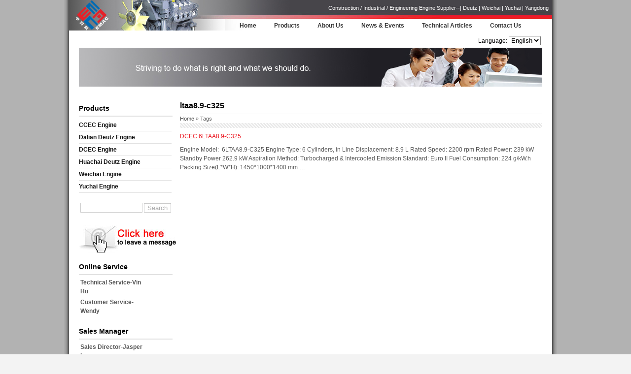

--- FILE ---
content_type: text/html; charset=UTF-8
request_url: https://www.construction-engine.com/tag/ltaa8-9-c325
body_size: 11835
content:
<!DOCTYPE html PUBLIC "-//W3C//DTD XHTML 1.0 Transitional//EN" "http://www.w3.org/TR/xhtml1/DTD/xhtml1-transitional.dtd">

<html xmlns="http://www.w3.org/1999/xhtml">

<head>

<meta charset="UTF-8" />

<meta http-equiv="Content-Type" content="text/html; charset=utf-8">








<link rel="stylesheet" type="text/css" media="all" href="https://www.construction-engine.com/wp-content/themes/9cbiz/style.css" />

<link rel="pingback" href="https://www.construction-engine.com/xmlrpc.php" />

	<style>img:is([sizes="auto" i], [sizes^="auto," i]) { contain-intrinsic-size: 3000px 1500px }</style>
	
		<!-- All in One SEO 4.7.5.1 - aioseo.com -->
		<title>ltaa8.9-c325 - Construction Engine Supplier</title>
		<meta name="robots" content="max-image-preview:large" />
		<link rel="canonical" href="https://www.construction-engine.com/tag/ltaa8-9-c325" />
		<meta name="generator" content="All in One SEO (AIOSEO) 4.7.5.1" />
		<script type="application/ld+json" class="aioseo-schema">
			{"@context":"https:\/\/schema.org","@graph":[{"@type":"BreadcrumbList","@id":"https:\/\/www.construction-engine.com\/tag\/ltaa8-9-c325#breadcrumblist","itemListElement":[{"@type":"ListItem","@id":"https:\/\/www.construction-engine.com\/#listItem","position":1,"name":"Home","item":"https:\/\/www.construction-engine.com\/","nextItem":"https:\/\/www.construction-engine.com\/tag\/ltaa8-9-c325#listItem"},{"@type":"ListItem","@id":"https:\/\/www.construction-engine.com\/tag\/ltaa8-9-c325#listItem","position":2,"name":"ltaa8.9-c325","previousItem":"https:\/\/www.construction-engine.com\/#listItem"}]},{"@type":"CollectionPage","@id":"https:\/\/www.construction-engine.com\/tag\/ltaa8-9-c325#collectionpage","url":"https:\/\/www.construction-engine.com\/tag\/ltaa8-9-c325","name":"ltaa8.9-c325 - Construction Engine Supplier","inLanguage":"en-US","isPartOf":{"@id":"https:\/\/www.construction-engine.com\/#website"},"breadcrumb":{"@id":"https:\/\/www.construction-engine.com\/tag\/ltaa8-9-c325#breadcrumblist"}},{"@type":"Organization","@id":"https:\/\/www.construction-engine.com\/#organization","name":"Construction Engine Supplier","description":"Construction \/ Industrial \/ Engineering Engine Supplier--| Deutz | Weichai | Yuchai | Yangdong","url":"https:\/\/www.construction-engine.com\/"},{"@type":"WebSite","@id":"https:\/\/www.construction-engine.com\/#website","url":"https:\/\/www.construction-engine.com\/","name":"Construction Engine Supplier","description":"Construction \/ Industrial \/ Engineering Engine Supplier--| Deutz | Weichai | Yuchai | Yangdong","inLanguage":"en-US","publisher":{"@id":"https:\/\/www.construction-engine.com\/#organization"}}]}
		</script>
		<!-- All in One SEO -->

<link rel="alternate" type="application/rss+xml" title="Construction Engine Supplier &raquo; Feed" href="https://www.construction-engine.com/feed" />
<link rel="alternate" type="application/rss+xml" title="Construction Engine Supplier &raquo; Comments Feed" href="https://www.construction-engine.com/comments/feed" />
<link rel="alternate" type="application/rss+xml" title="Construction Engine Supplier &raquo; ltaa8.9-c325 Tag Feed" href="https://www.construction-engine.com/tag/ltaa8-9-c325/feed" />
		<!-- This site uses the Google Analytics by MonsterInsights plugin v9.2.2 - Using Analytics tracking - https://www.monsterinsights.com/ -->
		<!-- Note: MonsterInsights is not currently configured on this site. The site owner needs to authenticate with Google Analytics in the MonsterInsights settings panel. -->
					<!-- No tracking code set -->
				<!-- / Google Analytics by MonsterInsights -->
		<script type="text/javascript">
/* <![CDATA[ */
window._wpemojiSettings = {"baseUrl":"https:\/\/s.w.org\/images\/core\/emoji\/16.0.1\/72x72\/","ext":".png","svgUrl":"https:\/\/s.w.org\/images\/core\/emoji\/16.0.1\/svg\/","svgExt":".svg","source":{"concatemoji":"https:\/\/www.construction-engine.com\/wp-includes\/js\/wp-emoji-release.min.js?ver=6.8.3"}};
/*! This file is auto-generated */
!function(s,n){var o,i,e;function c(e){try{var t={supportTests:e,timestamp:(new Date).valueOf()};sessionStorage.setItem(o,JSON.stringify(t))}catch(e){}}function p(e,t,n){e.clearRect(0,0,e.canvas.width,e.canvas.height),e.fillText(t,0,0);var t=new Uint32Array(e.getImageData(0,0,e.canvas.width,e.canvas.height).data),a=(e.clearRect(0,0,e.canvas.width,e.canvas.height),e.fillText(n,0,0),new Uint32Array(e.getImageData(0,0,e.canvas.width,e.canvas.height).data));return t.every(function(e,t){return e===a[t]})}function u(e,t){e.clearRect(0,0,e.canvas.width,e.canvas.height),e.fillText(t,0,0);for(var n=e.getImageData(16,16,1,1),a=0;a<n.data.length;a++)if(0!==n.data[a])return!1;return!0}function f(e,t,n,a){switch(t){case"flag":return n(e,"\ud83c\udff3\ufe0f\u200d\u26a7\ufe0f","\ud83c\udff3\ufe0f\u200b\u26a7\ufe0f")?!1:!n(e,"\ud83c\udde8\ud83c\uddf6","\ud83c\udde8\u200b\ud83c\uddf6")&&!n(e,"\ud83c\udff4\udb40\udc67\udb40\udc62\udb40\udc65\udb40\udc6e\udb40\udc67\udb40\udc7f","\ud83c\udff4\u200b\udb40\udc67\u200b\udb40\udc62\u200b\udb40\udc65\u200b\udb40\udc6e\u200b\udb40\udc67\u200b\udb40\udc7f");case"emoji":return!a(e,"\ud83e\udedf")}return!1}function g(e,t,n,a){var r="undefined"!=typeof WorkerGlobalScope&&self instanceof WorkerGlobalScope?new OffscreenCanvas(300,150):s.createElement("canvas"),o=r.getContext("2d",{willReadFrequently:!0}),i=(o.textBaseline="top",o.font="600 32px Arial",{});return e.forEach(function(e){i[e]=t(o,e,n,a)}),i}function t(e){var t=s.createElement("script");t.src=e,t.defer=!0,s.head.appendChild(t)}"undefined"!=typeof Promise&&(o="wpEmojiSettingsSupports",i=["flag","emoji"],n.supports={everything:!0,everythingExceptFlag:!0},e=new Promise(function(e){s.addEventListener("DOMContentLoaded",e,{once:!0})}),new Promise(function(t){var n=function(){try{var e=JSON.parse(sessionStorage.getItem(o));if("object"==typeof e&&"number"==typeof e.timestamp&&(new Date).valueOf()<e.timestamp+604800&&"object"==typeof e.supportTests)return e.supportTests}catch(e){}return null}();if(!n){if("undefined"!=typeof Worker&&"undefined"!=typeof OffscreenCanvas&&"undefined"!=typeof URL&&URL.createObjectURL&&"undefined"!=typeof Blob)try{var e="postMessage("+g.toString()+"("+[JSON.stringify(i),f.toString(),p.toString(),u.toString()].join(",")+"));",a=new Blob([e],{type:"text/javascript"}),r=new Worker(URL.createObjectURL(a),{name:"wpTestEmojiSupports"});return void(r.onmessage=function(e){c(n=e.data),r.terminate(),t(n)})}catch(e){}c(n=g(i,f,p,u))}t(n)}).then(function(e){for(var t in e)n.supports[t]=e[t],n.supports.everything=n.supports.everything&&n.supports[t],"flag"!==t&&(n.supports.everythingExceptFlag=n.supports.everythingExceptFlag&&n.supports[t]);n.supports.everythingExceptFlag=n.supports.everythingExceptFlag&&!n.supports.flag,n.DOMReady=!1,n.readyCallback=function(){n.DOMReady=!0}}).then(function(){return e}).then(function(){var e;n.supports.everything||(n.readyCallback(),(e=n.source||{}).concatemoji?t(e.concatemoji):e.wpemoji&&e.twemoji&&(t(e.twemoji),t(e.wpemoji)))}))}((window,document),window._wpemojiSettings);
/* ]]> */
</script>
<style id='wp-emoji-styles-inline-css' type='text/css'>

	img.wp-smiley, img.emoji {
		display: inline !important;
		border: none !important;
		box-shadow: none !important;
		height: 1em !important;
		width: 1em !important;
		margin: 0 0.07em !important;
		vertical-align: -0.1em !important;
		background: none !important;
		padding: 0 !important;
	}
</style>
<link rel='stylesheet' id='wp-block-library-css' href='https://www.construction-engine.com/wp-includes/css/dist/block-library/style.min.css?ver=6.8.3' type='text/css' media='all' />
<style id='classic-theme-styles-inline-css' type='text/css'>
/*! This file is auto-generated */
.wp-block-button__link{color:#fff;background-color:#32373c;border-radius:9999px;box-shadow:none;text-decoration:none;padding:calc(.667em + 2px) calc(1.333em + 2px);font-size:1.125em}.wp-block-file__button{background:#32373c;color:#fff;text-decoration:none}
</style>
<style id='global-styles-inline-css' type='text/css'>
:root{--wp--preset--aspect-ratio--square: 1;--wp--preset--aspect-ratio--4-3: 4/3;--wp--preset--aspect-ratio--3-4: 3/4;--wp--preset--aspect-ratio--3-2: 3/2;--wp--preset--aspect-ratio--2-3: 2/3;--wp--preset--aspect-ratio--16-9: 16/9;--wp--preset--aspect-ratio--9-16: 9/16;--wp--preset--color--black: #000000;--wp--preset--color--cyan-bluish-gray: #abb8c3;--wp--preset--color--white: #ffffff;--wp--preset--color--pale-pink: #f78da7;--wp--preset--color--vivid-red: #cf2e2e;--wp--preset--color--luminous-vivid-orange: #ff6900;--wp--preset--color--luminous-vivid-amber: #fcb900;--wp--preset--color--light-green-cyan: #7bdcb5;--wp--preset--color--vivid-green-cyan: #00d084;--wp--preset--color--pale-cyan-blue: #8ed1fc;--wp--preset--color--vivid-cyan-blue: #0693e3;--wp--preset--color--vivid-purple: #9b51e0;--wp--preset--gradient--vivid-cyan-blue-to-vivid-purple: linear-gradient(135deg,rgba(6,147,227,1) 0%,rgb(155,81,224) 100%);--wp--preset--gradient--light-green-cyan-to-vivid-green-cyan: linear-gradient(135deg,rgb(122,220,180) 0%,rgb(0,208,130) 100%);--wp--preset--gradient--luminous-vivid-amber-to-luminous-vivid-orange: linear-gradient(135deg,rgba(252,185,0,1) 0%,rgba(255,105,0,1) 100%);--wp--preset--gradient--luminous-vivid-orange-to-vivid-red: linear-gradient(135deg,rgba(255,105,0,1) 0%,rgb(207,46,46) 100%);--wp--preset--gradient--very-light-gray-to-cyan-bluish-gray: linear-gradient(135deg,rgb(238,238,238) 0%,rgb(169,184,195) 100%);--wp--preset--gradient--cool-to-warm-spectrum: linear-gradient(135deg,rgb(74,234,220) 0%,rgb(151,120,209) 20%,rgb(207,42,186) 40%,rgb(238,44,130) 60%,rgb(251,105,98) 80%,rgb(254,248,76) 100%);--wp--preset--gradient--blush-light-purple: linear-gradient(135deg,rgb(255,206,236) 0%,rgb(152,150,240) 100%);--wp--preset--gradient--blush-bordeaux: linear-gradient(135deg,rgb(254,205,165) 0%,rgb(254,45,45) 50%,rgb(107,0,62) 100%);--wp--preset--gradient--luminous-dusk: linear-gradient(135deg,rgb(255,203,112) 0%,rgb(199,81,192) 50%,rgb(65,88,208) 100%);--wp--preset--gradient--pale-ocean: linear-gradient(135deg,rgb(255,245,203) 0%,rgb(182,227,212) 50%,rgb(51,167,181) 100%);--wp--preset--gradient--electric-grass: linear-gradient(135deg,rgb(202,248,128) 0%,rgb(113,206,126) 100%);--wp--preset--gradient--midnight: linear-gradient(135deg,rgb(2,3,129) 0%,rgb(40,116,252) 100%);--wp--preset--font-size--small: 13px;--wp--preset--font-size--medium: 20px;--wp--preset--font-size--large: 36px;--wp--preset--font-size--x-large: 42px;--wp--preset--spacing--20: 0.44rem;--wp--preset--spacing--30: 0.67rem;--wp--preset--spacing--40: 1rem;--wp--preset--spacing--50: 1.5rem;--wp--preset--spacing--60: 2.25rem;--wp--preset--spacing--70: 3.38rem;--wp--preset--spacing--80: 5.06rem;--wp--preset--shadow--natural: 6px 6px 9px rgba(0, 0, 0, 0.2);--wp--preset--shadow--deep: 12px 12px 50px rgba(0, 0, 0, 0.4);--wp--preset--shadow--sharp: 6px 6px 0px rgba(0, 0, 0, 0.2);--wp--preset--shadow--outlined: 6px 6px 0px -3px rgba(255, 255, 255, 1), 6px 6px rgba(0, 0, 0, 1);--wp--preset--shadow--crisp: 6px 6px 0px rgba(0, 0, 0, 1);}:where(.is-layout-flex){gap: 0.5em;}:where(.is-layout-grid){gap: 0.5em;}body .is-layout-flex{display: flex;}.is-layout-flex{flex-wrap: wrap;align-items: center;}.is-layout-flex > :is(*, div){margin: 0;}body .is-layout-grid{display: grid;}.is-layout-grid > :is(*, div){margin: 0;}:where(.wp-block-columns.is-layout-flex){gap: 2em;}:where(.wp-block-columns.is-layout-grid){gap: 2em;}:where(.wp-block-post-template.is-layout-flex){gap: 1.25em;}:where(.wp-block-post-template.is-layout-grid){gap: 1.25em;}.has-black-color{color: var(--wp--preset--color--black) !important;}.has-cyan-bluish-gray-color{color: var(--wp--preset--color--cyan-bluish-gray) !important;}.has-white-color{color: var(--wp--preset--color--white) !important;}.has-pale-pink-color{color: var(--wp--preset--color--pale-pink) !important;}.has-vivid-red-color{color: var(--wp--preset--color--vivid-red) !important;}.has-luminous-vivid-orange-color{color: var(--wp--preset--color--luminous-vivid-orange) !important;}.has-luminous-vivid-amber-color{color: var(--wp--preset--color--luminous-vivid-amber) !important;}.has-light-green-cyan-color{color: var(--wp--preset--color--light-green-cyan) !important;}.has-vivid-green-cyan-color{color: var(--wp--preset--color--vivid-green-cyan) !important;}.has-pale-cyan-blue-color{color: var(--wp--preset--color--pale-cyan-blue) !important;}.has-vivid-cyan-blue-color{color: var(--wp--preset--color--vivid-cyan-blue) !important;}.has-vivid-purple-color{color: var(--wp--preset--color--vivid-purple) !important;}.has-black-background-color{background-color: var(--wp--preset--color--black) !important;}.has-cyan-bluish-gray-background-color{background-color: var(--wp--preset--color--cyan-bluish-gray) !important;}.has-white-background-color{background-color: var(--wp--preset--color--white) !important;}.has-pale-pink-background-color{background-color: var(--wp--preset--color--pale-pink) !important;}.has-vivid-red-background-color{background-color: var(--wp--preset--color--vivid-red) !important;}.has-luminous-vivid-orange-background-color{background-color: var(--wp--preset--color--luminous-vivid-orange) !important;}.has-luminous-vivid-amber-background-color{background-color: var(--wp--preset--color--luminous-vivid-amber) !important;}.has-light-green-cyan-background-color{background-color: var(--wp--preset--color--light-green-cyan) !important;}.has-vivid-green-cyan-background-color{background-color: var(--wp--preset--color--vivid-green-cyan) !important;}.has-pale-cyan-blue-background-color{background-color: var(--wp--preset--color--pale-cyan-blue) !important;}.has-vivid-cyan-blue-background-color{background-color: var(--wp--preset--color--vivid-cyan-blue) !important;}.has-vivid-purple-background-color{background-color: var(--wp--preset--color--vivid-purple) !important;}.has-black-border-color{border-color: var(--wp--preset--color--black) !important;}.has-cyan-bluish-gray-border-color{border-color: var(--wp--preset--color--cyan-bluish-gray) !important;}.has-white-border-color{border-color: var(--wp--preset--color--white) !important;}.has-pale-pink-border-color{border-color: var(--wp--preset--color--pale-pink) !important;}.has-vivid-red-border-color{border-color: var(--wp--preset--color--vivid-red) !important;}.has-luminous-vivid-orange-border-color{border-color: var(--wp--preset--color--luminous-vivid-orange) !important;}.has-luminous-vivid-amber-border-color{border-color: var(--wp--preset--color--luminous-vivid-amber) !important;}.has-light-green-cyan-border-color{border-color: var(--wp--preset--color--light-green-cyan) !important;}.has-vivid-green-cyan-border-color{border-color: var(--wp--preset--color--vivid-green-cyan) !important;}.has-pale-cyan-blue-border-color{border-color: var(--wp--preset--color--pale-cyan-blue) !important;}.has-vivid-cyan-blue-border-color{border-color: var(--wp--preset--color--vivid-cyan-blue) !important;}.has-vivid-purple-border-color{border-color: var(--wp--preset--color--vivid-purple) !important;}.has-vivid-cyan-blue-to-vivid-purple-gradient-background{background: var(--wp--preset--gradient--vivid-cyan-blue-to-vivid-purple) !important;}.has-light-green-cyan-to-vivid-green-cyan-gradient-background{background: var(--wp--preset--gradient--light-green-cyan-to-vivid-green-cyan) !important;}.has-luminous-vivid-amber-to-luminous-vivid-orange-gradient-background{background: var(--wp--preset--gradient--luminous-vivid-amber-to-luminous-vivid-orange) !important;}.has-luminous-vivid-orange-to-vivid-red-gradient-background{background: var(--wp--preset--gradient--luminous-vivid-orange-to-vivid-red) !important;}.has-very-light-gray-to-cyan-bluish-gray-gradient-background{background: var(--wp--preset--gradient--very-light-gray-to-cyan-bluish-gray) !important;}.has-cool-to-warm-spectrum-gradient-background{background: var(--wp--preset--gradient--cool-to-warm-spectrum) !important;}.has-blush-light-purple-gradient-background{background: var(--wp--preset--gradient--blush-light-purple) !important;}.has-blush-bordeaux-gradient-background{background: var(--wp--preset--gradient--blush-bordeaux) !important;}.has-luminous-dusk-gradient-background{background: var(--wp--preset--gradient--luminous-dusk) !important;}.has-pale-ocean-gradient-background{background: var(--wp--preset--gradient--pale-ocean) !important;}.has-electric-grass-gradient-background{background: var(--wp--preset--gradient--electric-grass) !important;}.has-midnight-gradient-background{background: var(--wp--preset--gradient--midnight) !important;}.has-small-font-size{font-size: var(--wp--preset--font-size--small) !important;}.has-medium-font-size{font-size: var(--wp--preset--font-size--medium) !important;}.has-large-font-size{font-size: var(--wp--preset--font-size--large) !important;}.has-x-large-font-size{font-size: var(--wp--preset--font-size--x-large) !important;}
:where(.wp-block-post-template.is-layout-flex){gap: 1.25em;}:where(.wp-block-post-template.is-layout-grid){gap: 1.25em;}
:where(.wp-block-columns.is-layout-flex){gap: 2em;}:where(.wp-block-columns.is-layout-grid){gap: 2em;}
:root :where(.wp-block-pullquote){font-size: 1.5em;line-height: 1.6;}
</style>
<link rel='stylesheet' id='wp-pagenavi-css' href='https://www.construction-engine.com/wp-content/plugins/wp-pagenavi/pagenavi-css.css?ver=2.70' type='text/css' media='all' />
<link rel='stylesheet' id='fancybox-css' href='https://www.construction-engine.com/wp-content/plugins/easy-fancybox/fancybox/1.5.4/jquery.fancybox.min.css?ver=6.8.3' type='text/css' media='screen' />
<link rel='stylesheet' id='addthis_all_pages-css' href='https://www.construction-engine.com/wp-content/plugins/addthis/frontend/build/addthis_wordpress_public.min.css?ver=6.8.3' type='text/css' media='all' />
<link rel='stylesheet' id='wp-advanced-rp-css-css' href='https://www.construction-engine.com/wp-content/plugins/advanced-recent-posts-widget/css/advanced-recent-posts-widget.css?ver=6.8.3' type='text/css' media='all' />
<script type="text/javascript" src="https://www.construction-engine.com/wp-includes/js/jquery/jquery.min.js?ver=3.7.1" id="jquery-core-js"></script>
<script type="text/javascript" src="https://www.construction-engine.com/wp-includes/js/jquery/jquery-migrate.min.js?ver=3.4.1" id="jquery-migrate-js"></script>
<link rel="https://api.w.org/" href="https://www.construction-engine.com/wp-json/" /><link rel="alternate" title="JSON" type="application/json" href="https://www.construction-engine.com/wp-json/wp/v2/tags/1229" /><link rel="EditURI" type="application/rsd+xml" title="RSD" href="https://www.construction-engine.com/xmlrpc.php?rsd" />
<meta name="generator" content="WordPress 6.8.3" />
<script data-cfasync="false" type="text/javascript">if (window.addthis_product === undefined) { window.addthis_product = "wpp"; } if (window.wp_product_version === undefined) { window.wp_product_version = "wpp-6.2.7"; } if (window.addthis_share === undefined) { window.addthis_share = {}; } if (window.addthis_config === undefined) { window.addthis_config = {"data_track_clickback":true,"ignore_server_config":true,"ui_atversion":300}; } if (window.addthis_layers === undefined) { window.addthis_layers = {}; } if (window.addthis_layers_tools === undefined) { window.addthis_layers_tools = []; } else {  } if (window.addthis_plugin_info === undefined) { window.addthis_plugin_info = {"info_status":"enabled","cms_name":"WordPress","plugin_name":"Share Buttons by AddThis","plugin_version":"6.2.7","plugin_mode":"WordPress","anonymous_profile_id":"wp-fa22bcae8766dc60660964ad291c0cbf","page_info":{"template":"archives","post_type":""},"sharing_enabled_on_post_via_metabox":false}; } 
                    (function() {
                      var first_load_interval_id = setInterval(function () {
                        if (typeof window.addthis !== 'undefined') {
                          window.clearInterval(first_load_interval_id);
                          if (typeof window.addthis_layers !== 'undefined' && Object.getOwnPropertyNames(window.addthis_layers).length > 0) {
                            window.addthis.layers(window.addthis_layers);
                          }
                          if (Array.isArray(window.addthis_layers_tools)) {
                            for (i = 0; i < window.addthis_layers_tools.length; i++) {
                              window.addthis.layers(window.addthis_layers_tools[i]);
                            }
                          }
                        }
                     },1000)
                    }());
                </script> <script data-cfasync="false" type="text/javascript" src="https://s7.addthis.com/js/300/addthis_widget.js#pubid=ra-4eda44d17305dd96" async="async"></script><link rel="icon" href="https://www.construction-engine.com/wp-content/uploads/2020/08/cropped-pumpmac-new-32x32.png" sizes="32x32" />
<link rel="icon" href="https://www.construction-engine.com/wp-content/uploads/2020/08/cropped-pumpmac-new-192x192.png" sizes="192x192" />
<link rel="apple-touch-icon" href="https://www.construction-engine.com/wp-content/uploads/2020/08/cropped-pumpmac-new-180x180.png" />
<meta name="msapplication-TileImage" content="https://www.construction-engine.com/wp-content/uploads/2020/08/cropped-pumpmac-new-270x270.png" />
<meta http-equiv="Content-Type" content="text/html; charset=utf-8">

<script type="text/javascript" src="https://www.construction-engine.com/wp-content/themes/9cbiz/imgfade.js"></script>

</head>


<!-- Global site tag (gtag.js) - Google Analytics -->
<script async src="https://www.googletagmanager.com/gtag/js?id=G-YKDRH61719"></script>
<script>
  window.dataLayer = window.dataLayer || [];
  function gtag(){dataLayer.push(arguments);}
  gtag('js', new Date());

  gtag('config', 'G-YKDRH61719');
</script>


<body class="archive tag tag-ltaa8-9-c325 tag-1229 wp-theme-9cbiz">


<div id="wrapper" class="hfeed">

	<div id="header">

		<div id="logo">

			<a href="https://www.construction-engine.com/" title="Construction Engine Supplier" rel="home"><img src="https://www.construction-engine.com/wp-content/themes/9cbiz/images/logo.png" border="0"></a>

		</div>

		<div id="logoright">

			<div id="gq" align="right"><h1>Construction / Industrial / Engineering Engine Supplier--| Deutz | Weichai | Yuchai | Yangdong</h1></div>

			<div id="mge" style="height:3px;"></div>

			<div id="access"><div class="menu-header"><ul id="menu-menu" class="menu"><li id="menu-item-29" class="menu-item menu-item-type-custom menu-item-object-custom menu-item-29"><a href="/">Home</a></li>
<li id="menu-item-106" class="menu-item menu-item-type-taxonomy menu-item-object-category menu-item-has-children menu-item-106"><a href="https://www.construction-engine.com/products">Products</a>
<ul class="sub-menu">
	<li id="menu-item-5177" class="menu-item menu-item-type-taxonomy menu-item-object-category menu-item-5177"><a href="https://www.construction-engine.com/products/ccec-construction-engine">CCEC Engine</a></li>
	<li id="menu-item-7247" class="menu-item menu-item-type-taxonomy menu-item-object-category menu-item-7247"><a href="https://www.construction-engine.com/products/dcec-construction-engine">DCEC Engine</a></li>
	<li id="menu-item-7246" class="menu-item menu-item-type-taxonomy menu-item-object-category menu-item-7246"><a href="https://www.construction-engine.com/products/dalian-deutz-engine">Dalian Deutz Engine</a></li>
	<li id="menu-item-7248" class="menu-item menu-item-type-taxonomy menu-item-object-category menu-item-7248"><a href="https://www.construction-engine.com/products/huachai-deutz-engine">Huachai Deutz Engine</a></li>
	<li id="menu-item-5181" class="menu-item menu-item-type-taxonomy menu-item-object-category menu-item-5181"><a href="https://www.construction-engine.com/products/weichai-construcation-engine">Weichai Engine</a></li>
	<li id="menu-item-5180" class="menu-item menu-item-type-taxonomy menu-item-object-category menu-item-5180"><a href="https://www.construction-engine.com/products/yuchai-construction-engine">Yuchai Engine</a></li>
</ul>
</li>
<li id="menu-item-37" class="menu-item menu-item-type-post_type menu-item-object-page menu-item-37"><a href="https://www.construction-engine.com/about-us">About Us</a></li>
<li id="menu-item-41" class="menu-item menu-item-type-taxonomy menu-item-object-category menu-item-41"><a href="https://www.construction-engine.com/news/news-events">News &#038; Events</a></li>
<li id="menu-item-42" class="menu-item menu-item-type-taxonomy menu-item-object-category menu-item-42"><a href="https://www.construction-engine.com/news/technical-articles">Technical Articles</a></li>
<li id="menu-item-40" class="menu-item menu-item-type-post_type menu-item-object-page menu-item-has-children menu-item-40"><a href="https://www.construction-engine.com/contact-us">Contact Us</a>
<ul class="sub-menu">
	<li id="menu-item-114" class="menu-item menu-item-type-post_type menu-item-object-page menu-item-114"><a href="https://www.construction-engine.com/contact-us">Contact Information</a></li>
	<li id="menu-item-113" class="menu-item menu-item-type-post_type menu-item-object-page menu-item-113"><a href="https://www.construction-engine.com/contact-us/leave-a-message">Leave a Message</a></li>
</ul>
</li>
</ul></div></div>
				
		</div>
<div id="mge" style="height:10px; "></div><div align="right" style="padding-right:23px;color:#000000">Language: <select onchange="window.location.href=this.options[selectedIndex].value" >
<option value="http://www.construction-engine.com">English</option>
</select><div id="mge" style="height:1px; "></div></div>
	</div>

<div id="mge" style="height:10px; "></div><div id="mge"></div><div id="mge"></div><div id="mge"></div>
<div style="width:940px; margin-left:20px;">
<script type="text/javascript">
var fadeimages=new Array();
fadeimages[0]=["https://www.construction-engine.com/wp-content/themes/9cbiz/images/hbanner1.jpg", "#", ""];
fadeimages[1]=["https://www.construction-engine.com/wp-content/themes/9cbiz/images/hbanner2.jpg", "#", ""];	
fadeimages[2]=["https://www.construction-engine.com/wp-content/themes/9cbiz/images/hbanner3.jpg", "#", ""];
fadeimages[3]=["https://www.construction-engine.com/wp-content/themes/9cbiz/images/hbanner4.jpg", "#", ""];					
new fadeshow(fadeimages, 940, 79, 0, 4000, 1,1);
</script>
</div><div class="topb">
	<div class="toptext"><h1></h1></div>
</div>
<div id="mge"></div>
	<div id="container">
		<div id="myleft">
			

	<div id="primary" align="left">
				<li class="widget-container widget_categories"><h3 class="widget-title">Products</h3>
			<ul>
				<li class="cat-item cat-item-643"><a href="https://www.construction-engine.com/products/ccec-construction-engine">CCEC Engine</a>
<ul class='children'>
	<li class="cat-item cat-item-649"><a href="https://www.construction-engine.com/products/ccec-construction-engine/ccec-k19-series-construction-engine">K19 Series</a>
</li>
	<li class="cat-item cat-item-983"><a href="https://www.construction-engine.com/products/ccec-construction-engine/ccec-k38-series-construction-engine">K38 Series</a>
</li>
	<li class="cat-item cat-item-984"><a href="https://www.construction-engine.com/products/ccec-construction-engine/ccec-k50-series-construction-engine">K50 Series</a>
</li>
	<li class="cat-item cat-item-661"><a href="https://www.construction-engine.com/products/ccec-construction-engine/ccec-m-series-construction-engine">M11 Series</a>
</li>
	<li class="cat-item cat-item-664"><a href="https://www.construction-engine.com/products/ccec-construction-engine/ccec-nta855-series-construction-engine">NTA855 Series</a>
</li>
</ul>
</li>
	<li class="cat-item cat-item-1149"><a href="https://www.construction-engine.com/products/dalian-deutz-engine">Dalian Deutz Engine</a>
<ul class='children'>
	<li class="cat-item cat-item-1159"><a href="https://www.construction-engine.com/products/dalian-deutz-engine/bfm1013">BFM1013 Series</a>
</li>
	<li class="cat-item cat-item-1160"><a href="https://www.construction-engine.com/products/dalian-deutz-engine/bfm2012-series">BFM2012 Series</a>
</li>
</ul>
</li>
	<li class="cat-item cat-item-1114"><a href="https://www.construction-engine.com/products/dcec-construction-engine">DCEC Engine</a>
<ul class='children'>
	<li class="cat-item cat-item-647"><a href="https://www.construction-engine.com/products/dcec-construction-engine/dcec-4bt3-9-series-construction-engine">4BT3.9 Series</a>
</li>
	<li class="cat-item cat-item-982"><a href="https://www.construction-engine.com/products/dcec-construction-engine/dcec-6bt5-9-series-construction-engine">6BT5.9 Series</a>
</li>
	<li class="cat-item cat-item-648"><a href="https://www.construction-engine.com/products/dcec-construction-engine/dcec-c-series-construction-engine">6CTA8.3 Series</a>
</li>
	<li class="cat-item cat-item-660"><a href="https://www.construction-engine.com/products/dcec-construction-engine/dcec-6lta8-9-series-construction-engine">6LTAA8.9 Series</a>
</li>
	<li class="cat-item cat-item-1115"><a href="https://www.construction-engine.com/products/dcec-construction-engine/dcec-qsb4-5-series-construction-engine">QSB4.5 Series</a>
</li>
	<li class="cat-item cat-item-1116"><a href="https://www.construction-engine.com/products/dcec-construction-engine/dcec-qsb6-7-series-construction-engine">QSB6.7 Series</a>
</li>
</ul>
</li>
	<li class="cat-item cat-item-1150"><a href="https://www.construction-engine.com/products/huachai-deutz-engine">Huachai Deutz Engine</a>
<ul class='children'>
	<li class="cat-item cat-item-1154"><a href="https://www.construction-engine.com/products/huachai-deutz-engine/bfm2015-series">BFM1015 Series</a>
</li>
	<li class="cat-item cat-item-1152"><a href="https://www.construction-engine.com/products/huachai-deutz-engine/fl413-series">FL413 Series</a>
</li>
	<li class="cat-item cat-item-1153"><a href="https://www.construction-engine.com/products/huachai-deutz-engine/fl513-series">FL513 Series</a>
</li>
	<li class="cat-item cat-item-1151"><a href="https://www.construction-engine.com/products/huachai-deutz-engine/tcd-2015-series">TCD2015 Series</a>
</li>
</ul>
</li>
	<li class="cat-item cat-item-645"><a href="https://www.construction-engine.com/products/weichai-construcation-engine">Weichai Engine</a>
<ul class='children'>
	<li class="cat-item cat-item-682"><a href="https://www.construction-engine.com/products/weichai-construcation-engine/weichai-wd10-series-construction-engine">WD10 Series</a>
</li>
	<li class="cat-item cat-item-683"><a href="https://www.construction-engine.com/products/weichai-construcation-engine/weichai-wd12-series-construction-engine">WD12 Series</a>
</li>
	<li class="cat-item cat-item-679"><a href="https://www.construction-engine.com/products/weichai-construcation-engine/weichai-wp10-series-construction-engine">WP10 Series</a>
</li>
	<li class="cat-item cat-item-680"><a href="https://www.construction-engine.com/products/weichai-construcation-engine/weichai-wp12-series-construction-engine">WP12 Series</a>
</li>
	<li class="cat-item cat-item-681"><a href="https://www.construction-engine.com/products/weichai-construcation-engine/weichai-wp13-series-construction-engine">WP13 Series</a>
</li>
	<li class="cat-item cat-item-674"><a href="https://www.construction-engine.com/products/weichai-construcation-engine/weichai-wp2-5-4-6-series-construction-engine">WP2.5-4.6 Series</a>
</li>
	<li class="cat-item cat-item-675"><a href="https://www.construction-engine.com/products/weichai-construcation-engine/weichai-wp4226b-series-construction-engine">WP4(T/B/D226B) Series</a>
</li>
	<li class="cat-item cat-item-677"><a href="https://www.construction-engine.com/products/weichai-construcation-engine/weichai-wp5-series-construction-engine">WP5 Series</a>
</li>
	<li class="cat-item cat-item-676"><a href="https://www.construction-engine.com/products/weichai-construcation-engine/weichai-wp6226b-series-construction-engine">WP6(T/B/D226B) series</a>
</li>
	<li class="cat-item cat-item-678"><a href="https://www.construction-engine.com/products/weichai-construcation-engine/weichai-wp7-series-construction-engine">WP7 Series</a>
</li>
</ul>
</li>
	<li class="cat-item cat-item-646"><a href="https://www.construction-engine.com/products/yuchai-construction-engine">Yuchai Engine</a>
<ul class='children'>
	<li class="cat-item cat-item-685"><a href="https://www.construction-engine.com/products/yuchai-construction-engine/yuchai-yc4a-series-construction-engine">YC4A Series</a>
</li>
	<li class="cat-item cat-item-687"><a href="https://www.construction-engine.com/products/yuchai-construction-engine/yuchai-yc4d-series-construction-engine">YC4D Series</a>
</li>
	<li class="cat-item cat-item-688"><a href="https://www.construction-engine.com/products/yuchai-construction-engine/yuchai-yc4f-series-construction-engine">YC4F Series</a>
</li>
	<li class="cat-item cat-item-689"><a href="https://www.construction-engine.com/products/yuchai-construction-engine/yuchai-yc4fa-series-construction-engine">YC4FA Series</a>
</li>
	<li class="cat-item cat-item-692"><a href="https://www.construction-engine.com/products/yuchai-construction-engine/yuchai-yc6a-series-construction-engine">YC6A Series</a>
</li>
	<li class="cat-item cat-item-690"><a href="https://www.construction-engine.com/products/yuchai-construction-engine/yuchai-yc6b-series-construction-engine">YC6B Series</a>
</li>
	<li class="cat-item cat-item-684"><a href="https://www.construction-engine.com/products/yuchai-construction-engine/yuchai-yc6j-series-construction-engine">YC6J Series</a>
</li>
	<li class="cat-item cat-item-691"><a href="https://www.construction-engine.com/products/yuchai-construction-engine/yuchai-yc6m-series-construction-engine">YC6M Series</a>
</li>
</ul>
</li>
			</ul>
		</li>
		<li id="search-4" class="widget-container widget_search"><form role="search" method="get" id="searchform" class="searchform" action="https://www.construction-engine.com/">
				<div>
					<label class="screen-reader-text" for="s">Search for:</label>
					<input type="text" value="" name="s" id="s" />
					<input type="submit" id="searchsubmit" value="Search" />
				</div>
			</form></li><li id="text-21" class="widget-container widget_text">			<div class="textwidget"><center><a href="/contact-us/leave-a-message"><img src="/wp-content/uploads/2013/12/Leave_a_message.jpg"></a></center></div>
		</li><li id="text-4" class="widget-container widget_text"><h3 class="widget-title">Online Service</h3>			<div class="textwidget"><table><tbody>
 <tr>
            <td><strong>Technical Service-Vin Hu</strong></td>
            <td width="40"><a href="https://api.whatsapp.com/send?phone=+8618819060731&text=Hello EMAC Team, I want to ask about"><img alt="" src="http://www.ccec-marine.com/wp-content/uploads/2020/07/whatsapp.png" align="right"></a> </td>
</tr> 
<tr> 
            <td><strong>Customer Service-Wendy</strong></td>
            <td width="40"><a href="https://api.whatsapp.com/send?phone=+8615919853145&text=Hello EMAC Team, I want to ask about"><img alt="" src="http://www.ccec-marine.com/wp-content/uploads/2020/07/whatsapp.png" align="right"></a> </td>
</tr> 
    </tbody>
	</table>
</div>
		</li><li id="text-13" class="widget-container widget_text"><h3 class="widget-title">Sales Manager</h3>			<div class="textwidget"><table><tbody>
       <tr>
            <td><strong>Sales Director-Jasper Lee</strong></td>
            <td width="40" align="center"><a href="https://api.whatsapp.com/send?phone=+8615889727636&text=Hello EMAC Team, I want to ask about"><img alt="" src="http://www.ccec-marine.com/wp-content/uploads/2020/07/whatsapp.png"></a></td>
</tr> 
    </tbody>
	</table></div>
		</li> 
			</div><!-- #primary .widget-area -->
	
	
		</div>	
		<div id="mycenter">
			<div id="mh1"><h1>ltaa8.9-c325</h1></div>
			<div id="tnav"><a href="https://www.construction-engine.com/">Home</a> » Tags</div>
			<div id="mtitle2"></div>
			<div id="mge"></div>
			
						<div style="border-bottom:1px solid #eaeaea"><a href="https://www.construction-engine.com/dcec-6ltaa8-9-c325.html" title="DCEC 6LTAA8.9-C325">DCEC 6LTAA8.9-C325</a></div>
			<div id="mge"></div>
			<div class="at-above-post-arch-page addthis_tool" data-url="https://www.construction-engine.com/dcec-6ltaa8-9-c325.html"></div>
<p>Engine Model:  6LTAA8.9-C325 Engine Type: 6 Cylinders, in Line Displacement: 8.9 L Rated Speed: 2200 rpm Rated Power: 239 kW Standby Power 262.9 kW Aspiration Method: Turbocharged &amp; Intercooled Emission Standard: Euro II Fuel Consumption: 224 g/kW.h Packing Size(L*W*H): 1450*1000*1400 mm &hellip;<!-- AddThis Advanced Settings above via filter on get_the_excerpt --><!-- AddThis Advanced Settings below via filter on get_the_excerpt --><!-- AddThis Advanced Settings generic via filter on get_the_excerpt --><!-- AddThis Share Buttons above via filter on get_the_excerpt --><!-- AddThis Share Buttons below via filter on get_the_excerpt --></p>
<div class="at-below-post-arch-page addthis_tool" data-url="https://www.construction-engine.com/dcec-6ltaa8-9-c325.html"></div>
<p><!-- AddThis Share Buttons generic via filter on get_the_excerpt --></p>
			<div id="mge"></div><div id="mge"></div>
						<div class="navigation" id="nv1"  style="line-height:32px;" align="left">
							</div>
			
			<div id="mge"></div>
		</div>
		<div id="mge"></div>
	</div><!-- #container -->
<div id="mbtom" style="background-color:#f4f4f4;">
	<div style="padding-left:20px; padding-right:20px; padding-top:5px;">
	<div style="float:left">Copyright 2008-2026 EMAC POWER LTD All Rights Reserved.</div>
	<div style="float:right"><a href="https://www.construction-engine.com/sitemap/">Sitemap</a> | <a href="">Top↑</a></div>
	</div>
	<div id="mge" style="height:5px;" ></div>
</div>
<div id="mbtom2" align="center">
	</div>
<div id="mge" ></div><div id="mge" ></div>
</div><!-- #wrapper -->
<script type="speculationrules">
{"prefetch":[{"source":"document","where":{"and":[{"href_matches":"\/*"},{"not":{"href_matches":["\/wp-*.php","\/wp-admin\/*","\/wp-content\/uploads\/*","\/wp-content\/*","\/wp-content\/plugins\/*","\/wp-content\/themes\/9cbiz\/*","\/*\\?(.+)"]}},{"not":{"selector_matches":"a[rel~=\"nofollow\"]"}},{"not":{"selector_matches":".no-prefetch, .no-prefetch a"}}]},"eagerness":"conservative"}]}
</script>
<script type="text/javascript" src="https://www.construction-engine.com/wp-content/plugins/easy-fancybox/vendor/purify.min.js?ver=6.8.3" id="fancybox-purify-js"></script>
<script type="text/javascript" src="https://www.construction-engine.com/wp-content/plugins/easy-fancybox/fancybox/1.5.4/jquery.fancybox.min.js?ver=6.8.3" id="jquery-fancybox-js"></script>
<script type="text/javascript" id="jquery-fancybox-js-after">
/* <![CDATA[ */
var fb_timeout, fb_opts={'autoScale':true,'showCloseButton':true,'margin':20,'pixelRatio':'false','centerOnScroll':true,'enableEscapeButton':true,'overlayShow':true,'hideOnOverlayClick':true,'minViewportWidth':320,'minVpHeight':320,'disableCoreLightbox':'true','enableBlockControls':'true','fancybox_openBlockControls':'true' };
if(typeof easy_fancybox_handler==='undefined'){
var easy_fancybox_handler=function(){
jQuery([".nolightbox","a.wp-block-file__button","a.pin-it-button","a[href*='pinterest.com\/pin\/create']","a[href*='facebook.com\/share']","a[href*='twitter.com\/share']"].join(',')).addClass('nofancybox');
jQuery('a.fancybox-close').on('click',function(e){e.preventDefault();jQuery.fancybox.close()});
/* IMG */
						var unlinkedImageBlocks=jQuery(".wp-block-image > img:not(.nofancybox,figure.nofancybox>img)");
						unlinkedImageBlocks.wrap(function() {
							var href = jQuery( this ).attr( "src" );
							return "<a href='" + href + "'></a>";
						});
var fb_IMG_select=jQuery('a[href*=".jpg" i]:not(.nofancybox,li.nofancybox>a,figure.nofancybox>a),area[href*=".jpg" i]:not(.nofancybox),a[href*=".jpeg" i]:not(.nofancybox,li.nofancybox>a,figure.nofancybox>a),area[href*=".jpeg" i]:not(.nofancybox),a[href*=".png" i]:not(.nofancybox,li.nofancybox>a,figure.nofancybox>a),area[href*=".png" i]:not(.nofancybox),a[href*=".webp" i]:not(.nofancybox,li.nofancybox>a,figure.nofancybox>a),area[href*=".webp" i]:not(.nofancybox)');
fb_IMG_select.addClass('fancybox image');
var fb_IMG_sections=jQuery('.gallery,.wp-block-gallery,.tiled-gallery,.wp-block-jetpack-tiled-gallery,.ngg-galleryoverview,.ngg-imagebrowser,.nextgen_pro_blog_gallery,.nextgen_pro_film,.nextgen_pro_horizontal_filmstrip,.ngg-pro-masonry-wrapper,.ngg-pro-mosaic-container,.nextgen_pro_sidescroll,.nextgen_pro_slideshow,.nextgen_pro_thumbnail_grid,.tiled-gallery');
fb_IMG_sections.each(function(){jQuery(this).find(fb_IMG_select).attr('rel','gallery-'+fb_IMG_sections.index(this));});
jQuery('a.fancybox,area.fancybox,.fancybox>a').each(function(){jQuery(this).fancybox(jQuery.extend(true,{},fb_opts,{'transition':'elastic','transitionIn':'elastic','easingIn':'easeOutBack','transitionOut':'elastic','easingOut':'easeInBack','opacity':false,'hideOnContentClick':false,'titleShow':true,'titlePosition':'over','titleFromAlt':true,'showNavArrows':true,'enableKeyboardNav':true,'cyclic':false,'mouseWheel':'true'}))});
};};
var easy_fancybox_auto=function(){setTimeout(function(){jQuery('a#fancybox-auto,#fancybox-auto>a').first().trigger('click')},1000);};
jQuery(easy_fancybox_handler);jQuery(document).on('post-load',easy_fancybox_handler);
jQuery(easy_fancybox_auto);
/* ]]> */
</script>
<script type="text/javascript" src="https://www.construction-engine.com/wp-content/plugins/easy-fancybox/vendor/jquery.easing.min.js?ver=1.4.1" id="jquery-easing-js"></script>
<script type="text/javascript" src="https://www.construction-engine.com/wp-content/plugins/easy-fancybox/vendor/jquery.mousewheel.min.js?ver=3.1.13" id="jquery-mousewheel-js"></script>
<script type="text/javascript" src="http://js.tongji.linezing.com/3404751/tongji.js"></script><noscript><a href="http://www.linezing.com"><img src="http://img.tongji.linezing.com/3404751/tongji.gif"/></a></noscript>

<script>
  (function(i,s,o,g,r,a,m){i['GoogleAnalyticsObject']=r;i[r]=i[r]||function(){
  (i[r].q=i[r].q||[]).push(arguments)},i[r].l=1*new Date();a=s.createElement(o),
  m=s.getElementsByTagName(o)[0];a.async=1;a.src=g;m.parentNode.insertBefore(a,m)
  })(window,document,'script','https://www.google-analytics.com/analytics.js','ga');

  ga('create', 'UA-18548502-36', 'auto');
  ga('send', 'pageview');

</script>
</body>
</html>